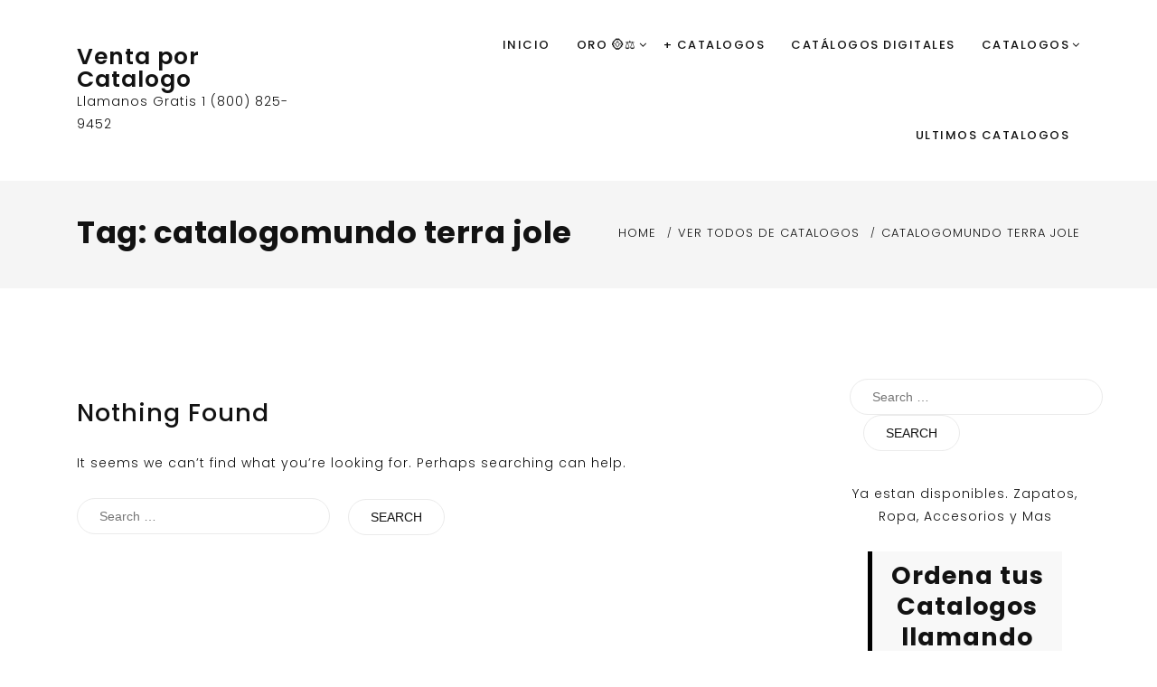

--- FILE ---
content_type: text/css
request_url: https://ventaporcatalogo.us/wp-content/themes/puskar/css/responsive.css?ver=4.5.0
body_size: 1342
content:
@charset "utf-8";


/* Layout: Large Devices. */


@media only screen and (max-width: 1199px) {
	.navbar a{
		font-size: 12px;
	}
	.navbar a, .navbar li {
	    font-size: 12px;
	}

	.navbar a i{
		font-size: 14px;
	}

	.ts-footer .footer-top .mc4wp-form .mc4wp-form-fields input[type="email"] {
	    font-size: 11px;
	}
	.menu-area .navbar ul li .children,
	.menu-area .navbar ul li .sub-menu{
		right: 8px;
		left: auto;
	}
}

/* Layout: Min 992px Max 1199px. */

@media only screen and (min-width: 992px){
	#ts-header .main-menu-close, 

	#ts-header #primary-menu li .sub-menu li a.sub-toggle, 
	#ts-header #primary-menu li .children li a.sub-toggle {
	    display: none;
	}
	.menu-area .navbar ul li > a{
		line-height: 100px;
	}
	#ts-header #primary-menu li a.sub-toggle {
	    position: absolute;
	    right: 0;
	    top: 0;
	}
}
/* Layout: Min 992px to Higher. */

@media only screen and (min-width: 991px) {
	.menu-area .navbar ul ul ul.children,
	.menu-area .navbar ul ul ul.sub-menu{
		right: 100% !important;
		margin-top: -1px;
		left: auto !important;
	}
}

/* Medium Layout: 991px. */

@media only screen and (max-width: 991px) {
	.mobile-menu-link{
		display: block;
	}
	#ts-header .logo-area{
		display: block;
		float: left;
		text-align: center;
		margin: auto;
		float: none;
	}
	#ts-header .menu-area .navbar{
		float: none;
		display: block;
	}
	#ts-header .navbar-menu{
	    position: fixed;
	    top: 0;
	    right: -200px;
	    width: 300px;
	    opacity: 0;
	    visibility: hidden;
	    box-shadow: 0 3px 12px rgb(0 0 0 / 10%);
	    height: 100%;
	    z-index: 9999;
	    padding: 100px  30px 70px 30px;
	    transition: 0.5s;
	    height: 100%;
	    overflow: scroll;
	}

	#ts-header .navbar-menu.menu-active {
	    right: 0;
	    opacity: 1;
	    visibility: visible;
	}
	.main-menu-close {
	    display: block;
	    font-size: 28px;
	    position: absolute;
	    top: 10px;
	    right: 20px;
	    cursor: pointer;
	}
	.admin-bar .main-menu-close{
		top: 50px;
	}
	#ts-header #primary-menu li .sub-toggle {
		position: absolute;
		right: 0;
		top: 15px;
		padding: 0!important;
		width: 25px;
		height: 25px;
		text-align: center;
		line-height: 25px;
	}
	#ts-header .navbar-menu.menu-active #primary-menu li a {
	    padding: 0;
	    display: block;
	    font-weight: 400;
	}
	#ts-header #primary-menu li .sub-menu, 
	#ts-header #primary-menu li .children {
	    box-shadow: none;
	    position: static;
	    transition: none;
	    min-width: auto;
	    width: 100%;
	    float: none;
	    border: 0;
	    opacity: 1;
	    visibility: visible;
	    -webkit-transform: translateY(0);
	    -ms-transform: translateY(0);
	    -o-transform: translateY(0);
	    transform: translateY(0);
	    padding-left: 15px;
	}


	.sec-spacer {
	    padding: 80px 0;
	}
	.sec-spacer2 {
	    padding: 80px 0 50px;
	}
	.sec-spacer3 {
	    padding-top: 72px;
	    padding-bottom: 80px;
	}
	
	.pb-100{
		padding-bottom: 80px !important;
	}
	.mb-70{
		margin-bottom: 50px;
	}
	
	.ts-footer .footer-top {
	    padding-bottom: 80px;
	}

	.floating-icons{
		display: none;
	}
	.width50 {
		width: 100%;
	}
	
	.menu-area .navbar ul li{
	    display: block;
	    text-align: left;
	    padding: 0;
	}

	#ts-header .navbar-menu.menu-active  a{
		line-height: 40px;
	}
	.menu-area .navbar ul li ul.children,
	.menu-area .navbar ul li ul.sub-menu {
		min-width: 100%;
		display: none;
	}
	.navbar-menu #primary-menu-single{
		display: none;
	}

	.ts-blog .blog-item .blog-meta .blog-date {
	    font-size: 12px;
	}
	span.author {
    	margin-left: 6px;
	}
	.ts-blog .blog-item .blog-meta .blog-lc > div:first-child {
    	margin-right: 0;
    	font-size: 10px;
	}
	
	aside.widget-area {
		margin-top: 50px;
	}
	.pagination {
		margin: 0;
	}

	.mmt-40{
		margin-top: 40px;
	}
	.floating-bar.Left{
		display: none;
	}
	.float-icon.icon-Left{
		display: none;
	}
	.service-square-effect .services-desc:after{
		left: 50%;
	}
	.menu-area .navbar{
		display: block;
	}
	.footer-top .row [class*="footer-col-"]{
		-ms-flex: 0 0 100%;
		flex: 0 0 100%;
		max-width: 100%;
	}
	.footer-bottom .row{
		flex-wrap: wrap-reverse;
	}
	.widget ul li:last-child{
		padding-bottom: 0;
	}
	article.one-column.has-post-thumbnail .left-image{
		display: block;
	}
	article.one-column.has-post-thumbnail .left-image .blog-img{
		max-width: 100%;
	    margin-bottom: 20px;
	    margin-right: 0;
	}
	article.one-column{
		padding: 0;
	}
}



/* Mobile Layout: 767px. */

@media only screen and (max-width: 767px) {
	
	.ts-breadcrumbs .page-title{
		float: none;
	}
	
	.ts-breadcrumbs .breadcrumbs {
	    float: none;
	    text-align: center;
	}
	.ts-breadcrumbs nav ul li {
	    float: none; 
	    display: inline-block;
	}
	.ts-breadcrumbs nav ul li + li {
	    margin-left: 4px;
	}
	
	
	h1 {
	    font-size: 48px;
	    line-height: 58px;
	}
	
	.ts-breadcrumbs .breadcrumbs-inner {
		display: block;
		text-align: center;
		padding-top: 10px;
	}
	.ts-breadcrumbs .breadcrumbs-inner nav ul {
		display: inline-block;
	}
	.ts-breadcrumbs .breadcrumbs-inner nav ul:after {
		display: block;
		clear: both;
		content: "";
	}
	
	.contact-form {
    	padding: 0 15px 0 15px;
	}
	#contact-address #contact-form-title h3 {
	    padding: 70px 0 24px 0;
	    text-align: center;
	}
	.comments-area .comment-list li.comment {
		padding: 10px;
		border: none;
		box-shadow: none;
	}
	.comments-area .comment-list li.comment .comment-content p {
		margin-bottom: 8px;
	}
	.comments-area .comment-list li.comment .comment-content p {
		margin-bottom: 8px;
	}
	.comments-area .comment-list li.comment .comment-content {
		margin-top: 15px;
	}
	
	.ts-cta .cta-inner h3 {
	    font-size: 24px;
	    margin-bottom: 5px;
	}
	
    .ts-breadcrumbs .page-title {
	    font-size: 26px;
	    line-height: 40px;
	}
}



/* Device Size : 590px. */

@media only screen and (max-width: 590px) {
	article.masonry-post {
	    -ms-flex: 0 0 100%;
	    flex: 0 0 100%;
	    max-width: 100%
	}
}



/* Small Device : 480px. */

@media only screen and (max-width: 480px) {
	#scrollUp {
	    right: 14px;
	}
	.ts-blog-sec .blog-item .blog-meta .blog-title {
	    line-height: 28px;
	}

}